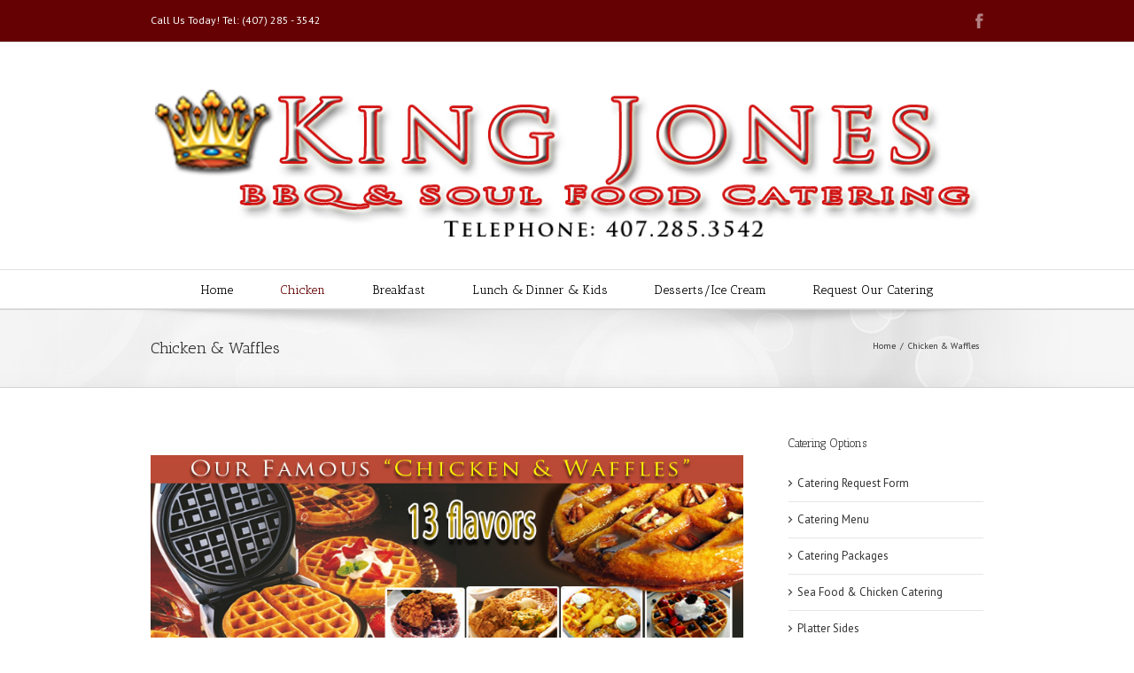

--- FILE ---
content_type: text/html; charset=UTF-8
request_url: https://kingjonesbbq.com/chicken-waffles/
body_size: 9847
content:
<!DOCTYPE html>
<html xmlns="http://www.w3.org/1999/xhtml" lang="en-US">
<head>
	<meta http-equiv="Content-Type" content="text/html; charset=utf-8"/>
	
	<title>King Jones BBQ &amp; Soulfood Catering   &#8211;  Chicken &#038; Waffles</title>

	<link rel="stylesheet" href="https://kingjonesbbq.com/wp-content/themes/Avada/style.css" />
	
	<!--[if lt IE 9]>
	<script type="text/javascript" src="https://kingjonesbbq.com/wp-content/themes/Avada/js/respond.min.js"></script>
	<link rel="stylesheet" href="https://kingjonesbbq.com/wp-content/themes/Avada/css/ie.css" />
	<![endif]-->

				<meta name="viewport" content="width=device-width, initial-scale=1, maximum-scale=1" />
		<link rel="stylesheet" href="https://kingjonesbbq.com/wp-content/themes/Avada/css/media.css" />
				<style type="text/css">
		@media only screen and (min-device-width: 768px) and (max-device-width: 1024px) and (orientation: portrait){
			#wrapper{
				width:1100px !important;
			}
		}
		@media only screen and (min-device-width: 768px) and (max-device-width: 1024px) and (orientation: landscape){
			#wrapper{
				width:1100px !important;
			}
		}
		</style>
				
		<link href='https://fonts.googleapis.com/css?family=PT+Sans:400,400italic,700,700italic&amp;subset=latin,greek-ext,cyrillic,latin-ext,greek,cyrillic-ext,vietnamese' rel='stylesheet' type='text/css' />
	
		<link href='https://fonts.googleapis.com/css?family=Antic+Slab:400,400italic,700,700italic&amp;subset=latin,greek-ext,cyrillic,latin-ext,greek,cyrillic-ext,vietnamese' rel='stylesheet' type='text/css' />
	
		<link href='https://fonts.googleapis.com/css?family=Antic+Slab:400,400italic,700,700italic&amp;subset=latin,greek-ext,cyrillic,latin-ext,greek,cyrillic-ext,vietnamese' rel='stylesheet' type='text/css' />
	
		<link href='https://fonts.googleapis.com/css?family=Antic+Slab:400,400italic,700,700italic&amp;subset=latin,greek-ext,cyrillic,latin-ext,greek,cyrillic-ext,vietnamese' rel='stylesheet' type='text/css' />
	
	
	
	
	
	
	<meta http-equiv="X-UA-Compatible" content="IE=9; IE=8; IE=7; IE=EDGE" />

	<script type="text/javascript" src="https://maps.google.com/maps/api/js?sensor=true"></script>

	<meta name='robots' content='max-image-preview:large' />
<link rel='dns-prefetch' href='//fonts.googleapis.com' />
<link rel='dns-prefetch' href='//s.w.org' />
<link rel="alternate" type="application/rss+xml" title="King Jones BBQ &amp; Soulfood Catering &raquo; Feed" href="https://kingjonesbbq.com/feed/" />
<link rel="alternate" type="application/rss+xml" title="King Jones BBQ &amp; Soulfood Catering &raquo; Comments Feed" href="https://kingjonesbbq.com/comments/feed/" />
<link rel="alternate" type="application/rss+xml" title="King Jones BBQ &amp; Soulfood Catering &raquo; Chicken &#038; Waffles Comments Feed" href="https://kingjonesbbq.com/chicken-waffles/feed/" />
<script type="text/javascript">
window._wpemojiSettings = {"baseUrl":"https:\/\/s.w.org\/images\/core\/emoji\/14.0.0\/72x72\/","ext":".png","svgUrl":"https:\/\/s.w.org\/images\/core\/emoji\/14.0.0\/svg\/","svgExt":".svg","source":{"concatemoji":"https:\/\/kingjonesbbq.com\/wp-includes\/js\/wp-emoji-release.min.js?ver=6.0.11"}};
/*! This file is auto-generated */
!function(e,a,t){var n,r,o,i=a.createElement("canvas"),p=i.getContext&&i.getContext("2d");function s(e,t){var a=String.fromCharCode,e=(p.clearRect(0,0,i.width,i.height),p.fillText(a.apply(this,e),0,0),i.toDataURL());return p.clearRect(0,0,i.width,i.height),p.fillText(a.apply(this,t),0,0),e===i.toDataURL()}function c(e){var t=a.createElement("script");t.src=e,t.defer=t.type="text/javascript",a.getElementsByTagName("head")[0].appendChild(t)}for(o=Array("flag","emoji"),t.supports={everything:!0,everythingExceptFlag:!0},r=0;r<o.length;r++)t.supports[o[r]]=function(e){if(!p||!p.fillText)return!1;switch(p.textBaseline="top",p.font="600 32px Arial",e){case"flag":return s([127987,65039,8205,9895,65039],[127987,65039,8203,9895,65039])?!1:!s([55356,56826,55356,56819],[55356,56826,8203,55356,56819])&&!s([55356,57332,56128,56423,56128,56418,56128,56421,56128,56430,56128,56423,56128,56447],[55356,57332,8203,56128,56423,8203,56128,56418,8203,56128,56421,8203,56128,56430,8203,56128,56423,8203,56128,56447]);case"emoji":return!s([129777,127995,8205,129778,127999],[129777,127995,8203,129778,127999])}return!1}(o[r]),t.supports.everything=t.supports.everything&&t.supports[o[r]],"flag"!==o[r]&&(t.supports.everythingExceptFlag=t.supports.everythingExceptFlag&&t.supports[o[r]]);t.supports.everythingExceptFlag=t.supports.everythingExceptFlag&&!t.supports.flag,t.DOMReady=!1,t.readyCallback=function(){t.DOMReady=!0},t.supports.everything||(n=function(){t.readyCallback()},a.addEventListener?(a.addEventListener("DOMContentLoaded",n,!1),e.addEventListener("load",n,!1)):(e.attachEvent("onload",n),a.attachEvent("onreadystatechange",function(){"complete"===a.readyState&&t.readyCallback()})),(e=t.source||{}).concatemoji?c(e.concatemoji):e.wpemoji&&e.twemoji&&(c(e.twemoji),c(e.wpemoji)))}(window,document,window._wpemojiSettings);
</script>
<style type="text/css">
img.wp-smiley,
img.emoji {
	display: inline !important;
	border: none !important;
	box-shadow: none !important;
	height: 1em !important;
	width: 1em !important;
	margin: 0 0.07em !important;
	vertical-align: -0.1em !important;
	background: none !important;
	padding: 0 !important;
}
</style>
	<link rel='stylesheet' id='NOAA_Weather_Widget_Stylesheet-css'  href='https://kingjonesbbq.com/wp-content/plugins/noaa-weather//noaa-weather.css?ver=6.0.11' type='text/css' media='all' />
<link rel='stylesheet' id='caropro-fontawesome-css-css'  href='https://kingjonesbbq.com/wp-content/plugins/carousel/assets/css/font-awesome.min.css?ver=6.0.11' type='text/css' media='all' />
<link rel='stylesheet' id='caropro-owl-min-css-css'  href='https://kingjonesbbq.com/wp-content/plugins/carousel/assets/css/owl.carousel.min.css?ver=6.0.11' type='text/css' media='all' />
<link rel='stylesheet' id='caropro-owl-theme-css-css'  href='https://kingjonesbbq.com/wp-content/plugins/carousel/assets/css/owl.theme.default.css?ver=6.0.11' type='text/css' media='all' />
<link rel='stylesheet' id='caropro-animate-css-css'  href='https://kingjonesbbq.com/wp-content/plugins/carousel/assets/css/animate.css?ver=6.0.11' type='text/css' media='all' />
<link rel='stylesheet' id='caropro-style-css-css'  href='https://kingjonesbbq.com/wp-content/plugins/carousel/assets/css/style.css?ver=6.0.11' type='text/css' media='all' />
<link rel='stylesheet' id='wp-block-library-css'  href='https://kingjonesbbq.com/wp-includes/css/dist/block-library/style.min.css?ver=6.0.11' type='text/css' media='all' />
<style id='global-styles-inline-css' type='text/css'>
body{--wp--preset--color--black: #000000;--wp--preset--color--cyan-bluish-gray: #abb8c3;--wp--preset--color--white: #ffffff;--wp--preset--color--pale-pink: #f78da7;--wp--preset--color--vivid-red: #cf2e2e;--wp--preset--color--luminous-vivid-orange: #ff6900;--wp--preset--color--luminous-vivid-amber: #fcb900;--wp--preset--color--light-green-cyan: #7bdcb5;--wp--preset--color--vivid-green-cyan: #00d084;--wp--preset--color--pale-cyan-blue: #8ed1fc;--wp--preset--color--vivid-cyan-blue: #0693e3;--wp--preset--color--vivid-purple: #9b51e0;--wp--preset--gradient--vivid-cyan-blue-to-vivid-purple: linear-gradient(135deg,rgba(6,147,227,1) 0%,rgb(155,81,224) 100%);--wp--preset--gradient--light-green-cyan-to-vivid-green-cyan: linear-gradient(135deg,rgb(122,220,180) 0%,rgb(0,208,130) 100%);--wp--preset--gradient--luminous-vivid-amber-to-luminous-vivid-orange: linear-gradient(135deg,rgba(252,185,0,1) 0%,rgba(255,105,0,1) 100%);--wp--preset--gradient--luminous-vivid-orange-to-vivid-red: linear-gradient(135deg,rgba(255,105,0,1) 0%,rgb(207,46,46) 100%);--wp--preset--gradient--very-light-gray-to-cyan-bluish-gray: linear-gradient(135deg,rgb(238,238,238) 0%,rgb(169,184,195) 100%);--wp--preset--gradient--cool-to-warm-spectrum: linear-gradient(135deg,rgb(74,234,220) 0%,rgb(151,120,209) 20%,rgb(207,42,186) 40%,rgb(238,44,130) 60%,rgb(251,105,98) 80%,rgb(254,248,76) 100%);--wp--preset--gradient--blush-light-purple: linear-gradient(135deg,rgb(255,206,236) 0%,rgb(152,150,240) 100%);--wp--preset--gradient--blush-bordeaux: linear-gradient(135deg,rgb(254,205,165) 0%,rgb(254,45,45) 50%,rgb(107,0,62) 100%);--wp--preset--gradient--luminous-dusk: linear-gradient(135deg,rgb(255,203,112) 0%,rgb(199,81,192) 50%,rgb(65,88,208) 100%);--wp--preset--gradient--pale-ocean: linear-gradient(135deg,rgb(255,245,203) 0%,rgb(182,227,212) 50%,rgb(51,167,181) 100%);--wp--preset--gradient--electric-grass: linear-gradient(135deg,rgb(202,248,128) 0%,rgb(113,206,126) 100%);--wp--preset--gradient--midnight: linear-gradient(135deg,rgb(2,3,129) 0%,rgb(40,116,252) 100%);--wp--preset--duotone--dark-grayscale: url('#wp-duotone-dark-grayscale');--wp--preset--duotone--grayscale: url('#wp-duotone-grayscale');--wp--preset--duotone--purple-yellow: url('#wp-duotone-purple-yellow');--wp--preset--duotone--blue-red: url('#wp-duotone-blue-red');--wp--preset--duotone--midnight: url('#wp-duotone-midnight');--wp--preset--duotone--magenta-yellow: url('#wp-duotone-magenta-yellow');--wp--preset--duotone--purple-green: url('#wp-duotone-purple-green');--wp--preset--duotone--blue-orange: url('#wp-duotone-blue-orange');--wp--preset--font-size--small: 13px;--wp--preset--font-size--medium: 20px;--wp--preset--font-size--large: 36px;--wp--preset--font-size--x-large: 42px;}.has-black-color{color: var(--wp--preset--color--black) !important;}.has-cyan-bluish-gray-color{color: var(--wp--preset--color--cyan-bluish-gray) !important;}.has-white-color{color: var(--wp--preset--color--white) !important;}.has-pale-pink-color{color: var(--wp--preset--color--pale-pink) !important;}.has-vivid-red-color{color: var(--wp--preset--color--vivid-red) !important;}.has-luminous-vivid-orange-color{color: var(--wp--preset--color--luminous-vivid-orange) !important;}.has-luminous-vivid-amber-color{color: var(--wp--preset--color--luminous-vivid-amber) !important;}.has-light-green-cyan-color{color: var(--wp--preset--color--light-green-cyan) !important;}.has-vivid-green-cyan-color{color: var(--wp--preset--color--vivid-green-cyan) !important;}.has-pale-cyan-blue-color{color: var(--wp--preset--color--pale-cyan-blue) !important;}.has-vivid-cyan-blue-color{color: var(--wp--preset--color--vivid-cyan-blue) !important;}.has-vivid-purple-color{color: var(--wp--preset--color--vivid-purple) !important;}.has-black-background-color{background-color: var(--wp--preset--color--black) !important;}.has-cyan-bluish-gray-background-color{background-color: var(--wp--preset--color--cyan-bluish-gray) !important;}.has-white-background-color{background-color: var(--wp--preset--color--white) !important;}.has-pale-pink-background-color{background-color: var(--wp--preset--color--pale-pink) !important;}.has-vivid-red-background-color{background-color: var(--wp--preset--color--vivid-red) !important;}.has-luminous-vivid-orange-background-color{background-color: var(--wp--preset--color--luminous-vivid-orange) !important;}.has-luminous-vivid-amber-background-color{background-color: var(--wp--preset--color--luminous-vivid-amber) !important;}.has-light-green-cyan-background-color{background-color: var(--wp--preset--color--light-green-cyan) !important;}.has-vivid-green-cyan-background-color{background-color: var(--wp--preset--color--vivid-green-cyan) !important;}.has-pale-cyan-blue-background-color{background-color: var(--wp--preset--color--pale-cyan-blue) !important;}.has-vivid-cyan-blue-background-color{background-color: var(--wp--preset--color--vivid-cyan-blue) !important;}.has-vivid-purple-background-color{background-color: var(--wp--preset--color--vivid-purple) !important;}.has-black-border-color{border-color: var(--wp--preset--color--black) !important;}.has-cyan-bluish-gray-border-color{border-color: var(--wp--preset--color--cyan-bluish-gray) !important;}.has-white-border-color{border-color: var(--wp--preset--color--white) !important;}.has-pale-pink-border-color{border-color: var(--wp--preset--color--pale-pink) !important;}.has-vivid-red-border-color{border-color: var(--wp--preset--color--vivid-red) !important;}.has-luminous-vivid-orange-border-color{border-color: var(--wp--preset--color--luminous-vivid-orange) !important;}.has-luminous-vivid-amber-border-color{border-color: var(--wp--preset--color--luminous-vivid-amber) !important;}.has-light-green-cyan-border-color{border-color: var(--wp--preset--color--light-green-cyan) !important;}.has-vivid-green-cyan-border-color{border-color: var(--wp--preset--color--vivid-green-cyan) !important;}.has-pale-cyan-blue-border-color{border-color: var(--wp--preset--color--pale-cyan-blue) !important;}.has-vivid-cyan-blue-border-color{border-color: var(--wp--preset--color--vivid-cyan-blue) !important;}.has-vivid-purple-border-color{border-color: var(--wp--preset--color--vivid-purple) !important;}.has-vivid-cyan-blue-to-vivid-purple-gradient-background{background: var(--wp--preset--gradient--vivid-cyan-blue-to-vivid-purple) !important;}.has-light-green-cyan-to-vivid-green-cyan-gradient-background{background: var(--wp--preset--gradient--light-green-cyan-to-vivid-green-cyan) !important;}.has-luminous-vivid-amber-to-luminous-vivid-orange-gradient-background{background: var(--wp--preset--gradient--luminous-vivid-amber-to-luminous-vivid-orange) !important;}.has-luminous-vivid-orange-to-vivid-red-gradient-background{background: var(--wp--preset--gradient--luminous-vivid-orange-to-vivid-red) !important;}.has-very-light-gray-to-cyan-bluish-gray-gradient-background{background: var(--wp--preset--gradient--very-light-gray-to-cyan-bluish-gray) !important;}.has-cool-to-warm-spectrum-gradient-background{background: var(--wp--preset--gradient--cool-to-warm-spectrum) !important;}.has-blush-light-purple-gradient-background{background: var(--wp--preset--gradient--blush-light-purple) !important;}.has-blush-bordeaux-gradient-background{background: var(--wp--preset--gradient--blush-bordeaux) !important;}.has-luminous-dusk-gradient-background{background: var(--wp--preset--gradient--luminous-dusk) !important;}.has-pale-ocean-gradient-background{background: var(--wp--preset--gradient--pale-ocean) !important;}.has-electric-grass-gradient-background{background: var(--wp--preset--gradient--electric-grass) !important;}.has-midnight-gradient-background{background: var(--wp--preset--gradient--midnight) !important;}.has-small-font-size{font-size: var(--wp--preset--font-size--small) !important;}.has-medium-font-size{font-size: var(--wp--preset--font-size--medium) !important;}.has-large-font-size{font-size: var(--wp--preset--font-size--large) !important;}.has-x-large-font-size{font-size: var(--wp--preset--font-size--x-large) !important;}
</style>
<link rel='stylesheet' id='example-google-fonts1-css'  href='https://fonts.googleapis.com/css?family=Open+Sans%3A300italic%2C400italic%2C700italic%2C400%2C700%2C300&#038;ver=6.0.11' type='text/css' media='all' />
<link rel='stylesheet' id='example-google-fonts2-css'  href='https://fonts.googleapis.com/css?family=Tangerine&#038;ver=6.0.11' type='text/css' media='all' />
<link rel='stylesheet' id='contact-form-7-css'  href='https://kingjonesbbq.com/wp-content/plugins/contact-form-7/includes/css/styles.css?ver=5.5.6.1' type='text/css' media='all' />
<style id='contact-form-7-inline-css' type='text/css'>
.wpcf7 .wpcf7-recaptcha iframe {margin-bottom: 0;}.wpcf7 .wpcf7-recaptcha[data-align="center"] > div {margin: 0 auto;}.wpcf7 .wpcf7-recaptcha[data-align="right"] > div {margin: 0 0 0 auto;}
</style>
<link rel='stylesheet' id='layerslider_css-css'  href='https://kingjonesbbq.com/wp-content/themes/Avada/framework/plugins/LayerSlider/css/layerslider.css?ver=3.6.2' type='text/css' media='all' />
<link rel='stylesheet' id='rs-settings-css'  href='https://kingjonesbbq.com/wp-content/themes/Avada/framework/plugins/revslider/rs-plugin/css/settings.css?ver=6.0.11' type='text/css' media='all' />
<link rel='stylesheet' id='rs-captions-css'  href='https://kingjonesbbq.com/wp-content/themes/Avada/framework/plugins/revslider/rs-plugin/css/captions.css?ver=6.0.11' type='text/css' media='all' />
<link rel='stylesheet' id='wooslider-flexslider-css'  href='https://kingjonesbbq.com/wp-content/themes/Avada/framework/plugins/tf-flexslider/assets/css/flexslider.css?ver=1.0.1' type='text/css' media='all' />
<link rel='stylesheet' id='wooslider-common-css'  href='https://kingjonesbbq.com/wp-content/themes/Avada/framework/plugins/tf-flexslider/assets/css/style.css?ver=1.0.1' type='text/css' media='all' />
<link rel='stylesheet' id='jvcf7_client_css-css'  href='https://kingjonesbbq.com/wp-content/plugins/jquery-validation-for-contact-form-7/includes/assets/css/jvcf7_client.css?ver=5.2' type='text/css' media='all' />
<link rel='stylesheet' id='wprmm-style-css'  href='https://kingjonesbbq.com/wp-content/plugins/easy-restaurant-menu-manager/css/style.css?ver=6.0.11' type='text/css' media='all' />
<link rel='stylesheet' id='wprmm-tooltip-style-css'  href='https://kingjonesbbq.com/wp-content/plugins/easy-restaurant-menu-manager/css/wprmm-tooltip.css?ver=6.0.11' type='text/css' media='all' />
<link rel='stylesheet' id='wprmm-custom-db-style-css'  href='https://kingjonesbbq.com/?wprmm-routing=custom-css&#038;ver=6.0.11' type='text/css' media='all' />
<script type='text/javascript' src='https://kingjonesbbq.com/wp-includes/js/jquery/jquery.min.js?ver=3.6.0' id='jquery-core-js'></script>
<script type='text/javascript' src='https://kingjonesbbq.com/wp-includes/js/jquery/jquery-migrate.min.js?ver=3.3.2' id='jquery-migrate-js'></script>
<script type='text/javascript' src='https://kingjonesbbq.com/wp-content/plugins/carousel/assets/js/owl.carousel.js?ver=6.0.11' id='caropro_slider_js-js'></script>
<script type='text/javascript' src='https://kingjonesbbq.com/wp-content/plugins/carousel/assets/js/jquery.mousewheel.min.js?ver=6.0.11' id='caropro_mousewheel_js-js'></script>
<script type='text/javascript' src='https://kingjonesbbq.com/wp-content/plugins/carousel/assets/js/jscolor.js?ver=6.0.11' id='caropro_colorpicker_js-js'></script>
<script type='text/javascript' src='https://kingjonesbbq.com/wp-content/themes/Avada/js/jquery.flexslider-min.js?ver=6.0.11' id='jquery.flexslider-js'></script>
<script type='text/javascript' src='https://kingjonesbbq.com/wp-content/themes/Avada/js/jquery.fitvids.js?ver=6.0.11' id='jquery.fitvids-js'></script>
<script type='text/javascript' src='https://kingjonesbbq.com/wp-content/themes/Avada/js/jquery.easing.js?ver=6.0.11' id='jquery.easing-js'></script>
<script type='text/javascript' src='https://kingjonesbbq.com/wp-content/themes/Avada/js/main.js?ver=6.0.11' id='avada-js'></script>
<script type='text/javascript' src='https://kingjonesbbq.com/wp-content/themes/Avada/framework/plugins/LayerSlider/js/layerslider.kreaturamedia.jquery.js?ver=3.6.2' id='layerslider_js-js'></script>
<script type='text/javascript' src='https://kingjonesbbq.com/wp-content/themes/Avada/framework/plugins/LayerSlider/js/jquery-easing-1.3.js?ver=1.3.0' id='jquery_easing-js'></script>
<script type='text/javascript' src='https://kingjonesbbq.com/wp-content/themes/Avada/framework/plugins/revslider/rs-plugin/js/jquery.themepunch.plugins.min.js?ver=6.0.11' id='themepunch.plugins-js'></script>
<script type='text/javascript' src='https://kingjonesbbq.com/wp-content/themes/Avada/framework/plugins/revslider/rs-plugin/js/jquery.themepunch.revolution.min.js?ver=6.0.11' id='revslider-jquery.themepunch.revolution.min-js'></script>
<script type='text/javascript' id='WDTwitterFeed-loader-js-extra'>
/* <![CDATA[ */
var wdtf_loader_options = {"src":"https:\/\/kingjonesbbq.com\/wp-admin\/admin-ajax.php?action=twitterCallback","minWidth":"220","minHeight":"250"};
/* ]]> */
</script>
<script type='text/javascript' src='https://kingjonesbbq.com/wp-content/plugins/wd-twitter-feed/loader.js?ver=6.0.11' id='WDTwitterFeed-loader-js'></script>
<script type='text/javascript' src='https://kingjonesbbq.com/wp-content/plugins/flash-album-gallery/admin/js/swfobject.js?ver=2.2' id='swfobject-js'></script>
<script type='text/javascript' src='https://kingjonesbbq.com/wp-content/plugins/flash-album-gallery/admin/js/swfaddress.js?ver=2.4' id='swfaddress-js'></script>
<link rel="https://api.w.org/" href="https://kingjonesbbq.com/wp-json/" /><link rel="alternate" type="application/json" href="https://kingjonesbbq.com/wp-json/wp/v2/pages/278" /><link rel="EditURI" type="application/rsd+xml" title="RSD" href="https://kingjonesbbq.com/xmlrpc.php?rsd" />
<link rel="wlwmanifest" type="application/wlwmanifest+xml" href="https://kingjonesbbq.com/wp-includes/wlwmanifest.xml" /> 
<meta name="generator" content="WordPress 6.0.11" />
<link rel="canonical" href="https://kingjonesbbq.com/chicken-waffles/" />
<link rel='shortlink' href='https://kingjonesbbq.com/?p=278' />
<link rel="alternate" type="application/json+oembed" href="https://kingjonesbbq.com/wp-json/oembed/1.0/embed?url=https%3A%2F%2Fkingjonesbbq.com%2Fchicken-waffles%2F" />
<link rel="alternate" type="text/xml+oembed" href="https://kingjonesbbq.com/wp-json/oembed/1.0/embed?url=https%3A%2F%2Fkingjonesbbq.com%2Fchicken-waffles%2F&#038;format=xml" />

<!-- <meta name='Grand Flagallery' content='4.34' /> -->

	<!--[if IE 8]>
	<script type="text/javascript">
	jQuery(document).ready(function() {
	var imgs, i, w;
	var imgs = document.getElementsByTagName( 'img' );
	for( i = 0; i < imgs.length; i++ ) {
	    w = imgs[i].getAttribute( 'width' );
	    if ( 615 < w ) {
	        imgs[i].removeAttribute( 'width' );
	        imgs[i].removeAttribute( 'height' );
	    }
	}
	});
	</script>
	<![endif]-->
	<script type="text/javascript">
	jQuery(window).load(function() {
		jQuery('.tfs-slider').flexslider({
			animation: "fade",
			slideshow: true,
			slideshowSpeed: 7000,
			animationSpeed: 600,
			smoothHeight: true
		});
		
		jQuery('.flexslider').flexslider({
			slideshow: true,
		});

		jQuery('.full-video, .video-shortcode, .wooslider .slide-content').fitVids();

		if(jQuery('.fullwidthbanner-container').length >=1 && jQuery('.tp-bannershadow').length == 0) {
			jQuery('<div class="shadow-left">').appendTo('.rev_slider_wrapper');
			jQuery('<div class="shadow-right">').appendTo('.rev_slider_wrapper');

			jQuery('.fullwidthbanner-container').addClass('avada-skin-rev');
		}

		jQuery('.tparrows').each(function() {
			if(jQuery(this).css('visibility') == 'hidden') {
				jQuery(this).remove();
			}
		});
	});
	jQuery(document).ready(function($) {
		function onAfter(curr, next, opts, fwd) {
		  var $ht = $(this).height();

		  //set the container's height to that of the current slide
		  $(this).parent().animate({height: $ht});
		}

	    $('.reviews').cycle({
			fx: 'fade',
			after: onAfter,
						timeout: 4000					});

				/*$('.image').live('mouseenter', function(e) {
			if(!$(this).hasClass('slided')) {
				$(this).find('.image-extras').show().stop(true, true).animate({opacity: '1', left: '0'}, 400);
				$(this).addClass('slided');
			} else {
				$(this).find('.image-extras').stop(true, true).fadeIn('normal');
			}
		});
		$('.image-extras').mouseleave(function(e) {
			$(this).fadeOut('normal');
		});*/
		
		var ppArgs = {
						animation_speed: 'fast',
						overlay_gallery: true,
			autoplay_slideshow: false,
						slideshow: 5000,
									opacity: 0.8,
						show_title: true,
					};

		$("a[rel^='prettyPhoto']").prettyPhoto(ppArgs);

		
		var mediaQuery = 'desk';

		if (Modernizr.mq('only screen and (max-width: 600px)') || Modernizr.mq('only screen and (max-height: 520px)')) {

			mediaQuery = 'mobile';
			$("a[rel^='prettyPhoto']").unbind('click');
					} 

		// Disables prettyPhoto if screen small
		$(window).resize(function() {
			if ((Modernizr.mq('only screen and (max-width: 600px)') || Modernizr.mq('only screen and (max-height: 520px)')) && mediaQuery == 'desk') {
				$("a[rel^='prettyPhoto']").unbind('click.prettyphoto');
								mediaQuery = 'mobile';
			} else if (!Modernizr.mq('only screen and (max-width: 600px)') && !Modernizr.mq('only screen and (max-height: 520px)') && mediaQuery == 'mobile') {
				$("a[rel^='prettyPhoto']").prettyPhoto(ppArgs);
								mediaQuery = 'desk';
			}
		});
				$('.side-nav li').hoverIntent({
		over: function() {
			if($(this).find('> .children').length >= 1) {
				$(this).find('> .children').stop(true, true).slideDown('slow');
			}
		},
		out: function() {
			if(!$(this).find('.current_page_item').length) {
				$(this).find('.children').stop(true, true).slideUp('slow');
			}
		},
		timeout: 500
		});
		
        $('#ei-slider').eislideshow({
        	        	animation: 'sides',
        	        	autoplay: true,
        	        	slideshow_interval: 3000,
        	        	        	speed: 800,
        	        	        	thumbMaxWidth: 150        	        });

        var retina = window.devicePixelRatio > 1 ? true : false;

        	});
	</script>

	<style type="text/css">
		a:hover,
	#nav ul .current_page_item a, #nav ul .current-menu-item a, #nav ul > .current-menu-parent a,
	.footer-area ul li a:hover,
	.side-nav li.current_page_item a,
	.portfolio-tabs li.active a, .faq-tabs li.active a,
	.project-content .project-info .project-info-box a:hover,
	.about-author .title a,
	span.dropcap,.footer-area a:hover,.copyright a:hover,
	#sidebar .widget_categories li a:hover,
	#main .post h2 a:hover,
	#sidebar .widget li a:hover,
	#nav ul a:hover{
		color:#650103 !important;
	}
	#nav ul .current_page_item a, #nav ul .current-menu-item a, #nav ul > .current-menu-parent a,
	#nav ul ul,#nav li.current-menu-ancestor a,
	.reading-box,
	.portfolio-tabs li.active a, .faq-tabs li.active a,
	.tab-holder .tabs li.active a,
	.post-content blockquote,
	.progress-bar-content,
	.pagination .current,
	.pagination a.inactive:hover,
	#nav ul a:hover{
		border-color:#650103 !important;
	}
	.side-nav li.current_page_item a{
		border-right-color:#650103 !important;	
	}
	.header-v2 .header-social, .header-v3 .header-social, .header-v4 .header-social,.header-v5 .header-social{
		border-top-color:#650103 !important;	
	}
	h5.toggle.active span.arrow,
	.post-content ul.arrow li:before,
	.progress-bar-content,
	.pagination .current,
	.header-v3 .header-social,.header-v4 .header-social,.header-v5 .header-social{
		background-color:#650103 !important;
	}
	
		.sep-boxed-pricing ul li.title-row{
		background-color:#650103 !important;
		border-color:#650103 !important;
	}
	.pricing-row .exact_price, .pricing-row sup{
		color:#650103 !important;
	}
			.image .image-extras{
		background-image: linear-gradient(top, #650103 0%, #650103 100%);
		background-image: -o-linear-gradient(top, #650103 0%, #650103 100%);
		background-image: -moz-linear-gradient(top, #650103 0%, #650103 100%);
		background-image: -webkit-linear-gradient(top, #650103 0%, #650103 100%);
		background-image: -ms-linear-gradient(top, #650103 0%, #650103 100%);

		background-image: -webkit-gradient(
			linear,
			left top,
			left bottom,
			color-stop(0, #650103),
			color-stop(1, #650103)
		);

		filter: progid:DXImageTransform.Microsoft.gradient(startColorstr='#650103', endColorstr='#650103');
	}
	.no-cssgradients .image .image-extras{
		background:#650103;
	}
			#main .reading-box .button,
	#main .continue.button,
	#main .portfolio-one .button,
	#main .comment-submit,
	.button.default{
		color: #000000 !important;
		background-image: linear-gradient(top, #650103 0%, #650103 100%);
		background-image: -o-linear-gradient(top, #650103 0%, #650103 100%);
		background-image: -moz-linear-gradient(top, #650103 0%, #650103 100%);
		background-image: -webkit-linear-gradient(top, #650103 0%, #650103 100%);
		background-image: -ms-linear-gradient(top, #650103 0%, #650103 100%);

		background-image: -webkit-gradient(
			linear,
			left top,
			left bottom,
			color-stop(0, #650103),
			color-stop(1, #650103)
		);
		border:1px solid #650103;

		filter: progid:DXImageTransform.Microsoft.gradient(startColorstr='#650103', endColorstr='#650103');
	}
	.no-cssgradients #main .reading-box .button,
	.no-cssgradients #main .continue.button,
	.no-cssgradients #main .portfolio-one .button,
	.no-cssgradients #main .comment-submit,
	.no-cssgradients .button.default{
		background:#650103;
	}
	#main .reading-box .button:hover,
	#main .continue.button:hover,
	#main .portfolio-one .button:hover,
	#main .comment-submit:hover,
	.button.default:hover{
		color: #000000 !important;
		background-image: linear-gradient(top, #650103 0%, #650103 100%);
		background-image: -o-linear-gradient(top, #650103 0%, #650103 100%);
		background-image: -moz-linear-gradient(top, #650103 0%, #650103 100%);
		background-image: -webkit-linear-gradient(top, #650103 0%, #650103 100%);
		background-image: -ms-linear-gradient(top, #650103 0%, #650103 100%);

		background-image: -webkit-gradient(
			linear,
			left top,
			left bottom,
			color-stop(0, #650103),
			color-stop(1, #650103)
		);
		border:1px solid #650103;

		filter: progid:DXImageTransform.Microsoft.gradient(startColorstr='#650103', endColorstr='#650103');
	}
	.no-cssgradients #main .reading-box .button:hover,
	.no-cssgradients #main .continue.button:hover,
	.no-cssgradients #main .portfolio-one .button:hover,
	.no-cssgradients #main .comment-submit:hover,
	.no-cssgradients .button.default{
		background:#650103;
	}
	
	
		.page-title-container{
		background-image:url(https://pklministries.org/chefeddieseast/wp-content/themes/Avada/images/page_title_bg.png) !important;
	}
	
		.page-title-container{
		background-color:#F6F6F6;
	}
	
	
	
	body,#nav ul li ul li a,
	.more,
	.avada-container h3,
	.meta .date,
	.review blockquote q,
	.review blockquote div strong,
	.image .image-extras .image-extras-content h4,
	.project-content .project-info h4,
	.post-content blockquote,
	.button.large,
	.button.small,
	.ei-title h3{
		font-family:"PT Sans", Arial, Helvetica, sans-serif !important;
	}
	.avada-container h3,
	.review blockquote div strong,
	.footer-area  h3,
	.button.large,
	.button.small{
		font-weight:bold;
	}
	.meta .date,
	.review blockquote q,
	.post-content blockquote{
		font-style:italic;
	}

	
	#nav,
	.side-nav li a{
		font-family:"Antic Slab", Arial, Helvetica, sans-serif !important;
	}
	
	
	#main .reading-box h2,
	#main h2,
	.page-title h1,
	.image .image-extras .image-extras-content h3,
	#main .post h2,
	#sidebar .widget h3,
	.tab-holder .tabs li a,
	.share-box h4,
	.project-content h3,
	h5.toggle a,
	.full-boxed-pricing ul li.title-row,
	.full-boxed-pricing ul li.pricing-row,
	.sep-boxed-pricing ul li.title-row,
	.sep-boxed-pricing ul li.pricing-row,
	.person-author-wrapper,
	.post-content h1, .post-content h2, .post-content h3, .post-content h4, .post-content h5, .post-content h6,
	.ei-title h2, #header .tagline{
		font-family:"Antic Slab", Arial, Helvetica, sans-serif !important;
	}
	
	
	.footer-area  h3{
		font-family:"Antic Slab", Arial, Helvetica, sans-serif !important;
	}

		body{
		font-size:13px;
				line-height:20px;
	}
	.project-content .project-info h4{
		font-size:13px !important;
				line-height:20px !important;
	}
	
		#nav{font-size:14px !important;}
	
		.header-social *{font-size:12px !important;}
	
		.page-title ul li,page-title ul li a{font-size:10px !important;}
	
		.side-nav li a{font-size:14px !important;}
	
		#sidebar .widget h3{font-size:13px !important;}
	
		.footer-area h3{font-size:13px !important;}
	
		.copyright{font-size:12px !important;}
	
		#header .avada-row, #main .avada-row, .footer-area .avada-row, #footer .avada-row{ max-width:940px; }
	
		.post-content h1{
		font-size:32px !important;
				line-height:48px !important;
	}
	
		.post-content h2,.title h2,#main .post-content .title h2,.page-title h1,#main .post h2 a{
		font-size:18px !important;
				line-height:27px !important;
	}
	
		.post-content h3,.project-content h3,#header .tagline{
		font-size:16px !important;
				line-height:24px !important;
	}
	
		.post-content h4{
		font-size:13px !important;
				line-height:20px !important;
	}
	h5.toggle a,.tab-holder .tabs li a,.share-box h4,.person-author-wrapper{
		font-size:13px !important;
	}
	
		.post-content h5{
		font-size:12px !important;
				line-height:18px !important;
	}
	
		.post-content h6{
		font-size:11px !important;
				line-height:17px !important;
	}
	
		.ei-title h2{
		font-size:42px !important;
				line-height:63px !important;
	}
	
		.ei-title h3{
		font-size:20px !important;
				line-height:30px !important;
	}
	
		body,.post .post-content,.post-content blockquote,.tab-holder .news-list li .post-holder .meta,#sidebar #jtwt,.meta,.review blockquote div,.search input,.project-content .project-info h4{color:#747474 !important;}
	
		.post-content h1, .post-content h2, .post-content h3,
	.post-content h4, .post-content h5, .post-content h6,
	#sidebar .widget h3,h5.toggle a, .tab-holder .tabs li a,
	.page-title h1,.full-boxed-pricing ul li.title-row,
	.image .image-extras .image-extras-content h3,.project-content .project-info h4,.project-content h3,.share-box h4,.title h2,.person-author-wrapper,#sidebar .tab-holder .tabs li a,#header .tagline{
		color:#333333 !important;
	}
	
		body a,.project-content .project-info .project-info-box a,#sidebar .widget li a, #sidebar .widget .recentcomments, #sidebar .widget_categories li, #main .post h2 a{color:#333333 !important;}
	
		.page-title ul li,.page-title ul li a{color:#333333 !important;}
	
		.footer-area h3{color:#DDDDDD !important;}
	
		.footer-area,.footer-area #jtwt,.copyright{color:#8C8989 !important;}
	
		.footer-area a,.copyright a{color:#BFBFBF !important;}
	
		#nav ul a,.side-nav li a{color:#000000 !important;}
	
		#nav ul ul{background-color:#000000;}
	
		#wrapper #nav ul li ul li a,.side-nav li li a,.side-nav li.current_page_item li a{color:#ffffff !important;}
	
		.ei-title h2{color:#333333 !important;}
	
		.ei-title h3{color:#747474 !important;}
	
		#wrapper .header-social *{color:#ffffff !important;}
	#wrapper .header-social .menu li{border-color:#ffffff !important;}
	
	
	
		.main-flex .flex-control-nav{display:none !important;}
		
	
		
		#nav > li > a,#nav li.current-menu-ancestor a{height:40px;line-height:40px;}
	#nav > li > a,#nav li.current-menu-ancestor a{height:40px;line-height:40px;}

	#nav ul ul{top:43px;}

		
	@media only screen and (-webkit-min-device-pixel-ratio: 2), only screen and (min-device-pixel-ratio: 2) {
		.page-title-container {
			background-image: url() !important;
			-webkit-background-size:1400px 87px;
			   -moz-background-size:1400px 87px;
			     -o-background-size:1400px 87px;
			        background-size:1400px 87px;
		}
	}

		.ei-slider{width:100% !important;}
	
		.ei-slider{height:400px !important;}
	
	.contactdrop { width:250px; }
.contactcap { width:66px; }
.post-content p {
    margin: 0 0 10px;
}
span.wpcf7-list-item { display: block; }	</style>

	<style type="text/css" id="ss">
	</style>

	<link rel="stylesheet" id="style_selector_ss" href="#" />
	
	
	</head>
<body class="page-template-default page page-id-278">
	<div id="wrapper">
	<div class="header-v5">
	<div class="header-social">
		<div class="avada-row">
			<div class="alignright">
								<ul class="social-networks social-networks-light">
										<li class="facebook"><a href="https://www.facebook.com/chefeddieseast">Facebook</a>
						<div class="popup">
							<div class="holder">
								<p>Facebook</p>
							</div>
						</div>
					</li>
																																																																																																								</ul>
							</div>
						<div class="alignleft">
				Call Us Today! Tel: (407) 285 - 3542<a href="mailto:"></a>
			</div>
					</div>
	</div>
	<header id="header">
		<div class="avada-row" style="margin-top:0px;margin-bottom:0px;">
			<div class="logo" style="margin-left:0px;"><a href="https://kingjonesbbq.com"><img src="https://kingjonesbbq.com/wp-content/uploads/2013/07/King-Jones-Logo-Area2.png" alt="King Jones BBQ &amp; Soulfood Catering" /></a></div>
		</div>
	</header>
	<div id="small-nav">
		<div class="avada-row">
			<nav id="nav" class="nav-holder">
				<ul id="nav" class="menu"><li id="menu-item-77" class="menu-item menu-item-type-post_type menu-item-object-page menu-item-home menu-item-77"><a href="https://kingjonesbbq.com/">Home</a></li>
<li id="menu-item-354" class="menu-item menu-item-type-post_type menu-item-object-page current-menu-ancestor current-menu-parent current_page_parent current_page_ancestor menu-item-has-children menu-item-354"><a href="https://kingjonesbbq.com/chicken/">Chicken</a>
<ul class="sub-menu">
	<li id="menu-item-379" class="menu-item menu-item-type-post_type menu-item-object-page menu-item-379"><a href="https://kingjonesbbq.com/chicken/fried-chicken-menu/">Fried Chicken Menu</a></li>
	<li id="menu-item-279" class="menu-item menu-item-type-post_type menu-item-object-page current-menu-item page_item page-item-278 current_page_item menu-item-279"><a href="https://kingjonesbbq.com/chicken-waffles/" aria-current="page">Chicken &#038; Waffles</a></li>
	<li id="menu-item-355" class="menu-item menu-item-type-post_type menu-item-object-page menu-item-355"><a href="https://kingjonesbbq.com/chicken/chicken-wing-platters/">Chicken Wing Platters</a></li>
</ul>
</li>
<li id="menu-item-262" class="menu-item menu-item-type-post_type menu-item-object-page menu-item-262"><a href="https://kingjonesbbq.com/breakfast/">Breakfast</a></li>
<li id="menu-item-260" class="menu-item menu-item-type-post_type menu-item-object-page menu-item-has-children menu-item-260"><a href="https://kingjonesbbq.com/dinner/">Lunch &#038; Dinner &#038; Kids</a>
<ul class="sub-menu">
	<li id="menu-item-403" class="menu-item menu-item-type-post_type menu-item-object-page menu-item-403"><a href="https://kingjonesbbq.com/dinner/sides/">Sides</a></li>
	<li id="menu-item-359" class="menu-item menu-item-type-post_type menu-item-object-page menu-item-359"><a href="https://kingjonesbbq.com/dinner/salads-burgers-sandwiches/">Salads-Burgers-Sandwiches &#038; Kids Menu</a></li>
	<li id="menu-item-368" class="menu-item menu-item-type-post_type menu-item-object-page menu-item-368"><a href="https://kingjonesbbq.com/dinner/bbq-barbeque-meals/">BBQ (Barbeque) Meals</a></li>
	<li id="menu-item-372" class="menu-item menu-item-type-post_type menu-item-object-page menu-item-372"><a href="https://kingjonesbbq.com/dinner/seafood/">Seafood</a></li>
	<li id="menu-item-404" class="menu-item menu-item-type-post_type menu-item-object-page menu-item-404"><a href="https://kingjonesbbq.com/dinner/soul-food/">Soul Food</a></li>
</ul>
</li>
<li id="menu-item-277" class="menu-item menu-item-type-post_type menu-item-object-page menu-item-277"><a href="https://kingjonesbbq.com/dessertsice-cream/">Desserts/Ice Cream</a></li>
<li id="menu-item-259" class="menu-item menu-item-type-post_type menu-item-object-page menu-item-has-children menu-item-259"><a href="https://kingjonesbbq.com/catering-options/">Request Our Catering</a>
<ul class="sub-menu">
	<li id="menu-item-517" class="menu-item menu-item-type-post_type menu-item-object-page menu-item-517"><a href="https://kingjonesbbq.com/catering-request/catering-menu/">Catering Menu</a></li>
	<li id="menu-item-516" class="menu-item menu-item-type-post_type menu-item-object-page menu-item-516"><a href="https://kingjonesbbq.com/catering-request/catering-packages/">Catering Packages</a></li>
	<li id="menu-item-514" class="menu-item menu-item-type-post_type menu-item-object-page menu-item-514"><a href="https://kingjonesbbq.com/catering-request/party-platters/">Party Platters</a></li>
	<li id="menu-item-515" class="menu-item menu-item-type-post_type menu-item-object-page menu-item-515"><a href="https://kingjonesbbq.com/catering-request/platter-sides/">Platter Sides</a></li>
	<li id="menu-item-520" class="menu-item menu-item-type-post_type menu-item-object-page menu-item-520"><a href="https://kingjonesbbq.com/catering-request/sea-food-catrering/">Seafood &#038; Chicken Catering</a></li>
	<li id="menu-item-513" class="menu-item menu-item-type-post_type menu-item-object-page menu-item-513"><a href="https://kingjonesbbq.com/catering-request/catering-policies/">Catering Policies</a></li>
	<li id="menu-item-239" class="menu-item menu-item-type-post_type menu-item-object-page menu-item-239"><a href="https://kingjonesbbq.com/corporate-catering/">Corporate Catering</a></li>
	<li id="menu-item-233" class="menu-item menu-item-type-post_type menu-item-object-page menu-item-233"><a href="https://kingjonesbbq.com/family-reunions/">Family Reunions</a></li>
	<li id="menu-item-246" class="menu-item menu-item-type-post_type menu-item-object-page menu-item-246"><a href="https://kingjonesbbq.com/church-events/">Church Events</a></li>
</ul>
</li>
</ul>			</nav>
		</div>
	</div>
</div>		<div id="sliders-container">
					</div>
						<div class="page-title-container">
		<div class="page-title">
			<div class="page-title-wrapper">
			<h1>Chicken &#038; Waffles</h1>
									<ul class="breadcrumbs"><li> <a href="https://kingjonesbbq.com">Home</a></li><li>Chicken &#038; Waffles</li></ul>									</div>
		</div>
	</div>
									<div id="main" style="overflow:hidden !important;">
		<div class="avada-row">		<div id="content" style="float:left;">
				<div id="post-278" class="post-278 page type-page status-publish hentry">
						<div class="post-content">
				<p><a href="https://pklministries.org/chefeddieseast/wp-content/uploads/2013/10/chicken-Waffles1.jpg"><img class="alignleft size-full wp-image-222" alt="chicken &amp; Waffles" src="https://pklministries.org/chefeddieseast/wp-content/uploads/2013/10/chicken-Waffles1.jpg" width="860" height="280" srcset="https://kingjonesbbq.com/wp-content/uploads/2013/10/chicken-Waffles1.jpg 860w, https://kingjonesbbq.com/wp-content/uploads/2013/10/chicken-Waffles1-300x97.jpg 300w" sizes="(max-width: 860px) 100vw, 860px" /></a></p>
<!-- SAI Digital Restaurant Menu Manager -->
<div id="wprmm_menu_4" class="wprmm_menu">
<div class="menu_manager">
<p class="menu_desc"><h1><span style="color: #ff0000;"><strong>Chicken &amp; Waffles</strong></span></h1></p>
<div class="menu_manager">
<div id="c&w" class="menu_category">
<p class="menu_category_desc"></p>
<ul class="two-column">
<li>
                 <div class="menu_item_info">
                   <h3>Plain Chicken & Waffles</h3>
                   <span class="menu_price">7.99</span>
                 </div><p></p>
                 <div class="clear"></div>
               </li><li>
                 <div class="menu_item_info">
                   <h3>Red Velvet</h3>
                   <span class="menu_price">8.75</span>
                 </div><p></p>
                 <div class="clear"></div>
               </li><li class="clear"></li><li>
                 <div class="menu_item_info">
                   <h3>Apple Cinnamon w/Carmel</h3>
                   <span class="menu_price">8.75</span>
                 </div><p></p>
                 <div class="clear"></div>
               </li><li>
                 <div class="menu_item_info">
                   <h3>Big Berry Mix</h3>
                   <span class="menu_price">8.75</span>
                 </div><p></p>
                 <div class="clear"></div>
               </li><li class="clear"></li><li>
                 <div class="menu_item_info">
                   <h3>Banana Walnut</h3>
                   <span class="menu_price">8.75</span>
                 </div><p></p>
                 <div class="clear"></div>
               </li><li>
                 <div class="menu_item_info">
                   <h3>Chocolate Chip</h3>
                   <span class="menu_price">8.75</span>
                 </div><p></p>
                 <div class="clear"></div>
               </li><li class="clear"></li><li>
                 <div class="menu_item_info">
                   <h3>Strawberry</h3>
                   <span class="menu_price">8.75</span>
                 </div><p></p>
                 <div class="clear"></div>
               </li><li>
                 <div class="menu_item_info">
                   <h3>Butter Pecan</h3>
                   <span class="menu_price">8.75</span>
                 </div><p></p>
                 <div class="clear"></div>
               </li><li class="clear"></li><li>
                 <div class="menu_item_info">
                   <h3>Blueberry</h3>
                   <span class="menu_price">8.75</span>
                 </div><p></p>
                 <div class="clear"></div>
               </li><li>
                 <div class="menu_item_info">
                   <h3>Triple Chocolate Fudge</h3>
                   <span class="menu_price">8.75</span>
                 </div><p></p>
                 <div class="clear"></div>
               </li><li class="clear"></li><li>
                 <div class="menu_item_info">
                   <h3>German Chocolate</h3>
                   <span class="menu_price">8.75</span>
                 </div><p></p>
                 <div class="clear"></div>
               </li><li>
                 <div class="menu_item_info">
                   <h3>Rum Walnut</h3>
                   <span class="menu_price">8.75</span>
                 </div><p></p>
                 <div class="clear"></div>
               </li><li class="clear"></li><li>
                 <div class="menu_item_info">
                   <h3>Peach</h3>
                   <span class="menu_price">8.75</span>
                 </div><p></p>
                 <div class="clear"></div>
               </li><li class="clear"></li></ul>
</div>
<p class="wprmm_print"><a href="https://kingjonesbbq.com?wprmm-routing=export&menu_id=4" target="_blank">Print</a></p></div></div></div>
							</div>
					</div>
			</div>
	<div id="sidebar" style="float:right;"><div id="nav_menu-2" class="widget widget_nav_menu"><div class="heading"><h3>Catering Options</h3></div><div class="menu-catering-options-container"><ul id="menu-catering-options" class="menu"><li id="menu-item-626" class="menu-item menu-item-type-custom menu-item-object-custom menu-item-626"><a href="https://kingjonesbbq.com/catering-options/">Catering Request Form</a></li>
<li id="menu-item-625" class="menu-item menu-item-type-post_type menu-item-object-page menu-item-625"><a href="https://kingjonesbbq.com/catering-request/catering-menu/">Catering Menu</a></li>
<li id="menu-item-623" class="menu-item menu-item-type-post_type menu-item-object-page menu-item-623"><a href="https://kingjonesbbq.com/catering-request/catering-packages/">Catering Packages</a></li>
<li id="menu-item-642" class="menu-item menu-item-type-post_type menu-item-object-page menu-item-642"><a href="https://kingjonesbbq.com/catering-request/sea-food-catrering/">Sea Food &#038; Chicken Catering</a></li>
<li id="menu-item-622" class="menu-item menu-item-type-post_type menu-item-object-page menu-item-622"><a href="https://kingjonesbbq.com/catering-request/platter-sides/">Platter Sides</a></li>
<li id="menu-item-621" class="menu-item menu-item-type-post_type menu-item-object-page menu-item-621"><a href="https://kingjonesbbq.com/catering-request/party-platters/">Party Platters</a></li>
<li id="menu-item-620" class="menu-item menu-item-type-post_type menu-item-object-page menu-item-620"><a href="https://kingjonesbbq.com/catering-request/catering-policies/">Catering Policies</a></li>
</ul></div></div><div id="facebooklikebox-5" class="widget widget_FacebookLikeBox"><div class="heading"><h3>Connect with Us Socially</h3></div><script src="https://connect.facebook.net/en_US/all.js#xfbml=1"></script><fb:like-box href="https://www.facebook.com/kingjonesbbq" width="292" show_faces="true" border_color="AAAAAA" stream="true" header="true"></fb:like-box>
<script src="https://connect.facebook.net/en_US/all.js#xfbml=1"></script><fb:like layout="standard" show_faces="yes" width="292" action="recommend" font="arial" colorscheme="light"></fb:like></div></div>
</div>
	</div>
			<footer class="footer-area">
		<div class="avada-row">
			<section class="columns columns-4">
				<article class="col">
								</article>

				<article class="col">
				<div id="facebooklikebox-4" class="footer-widget-col widget_FacebookLikeBox"><h3>Follow Us On Facebook</h3><script src="https://connect.facebook.net/en_US/all.js#xfbml=1"></script><fb:like-box href="https://www.facebook.com/kingjonesbbq" width="220" show_faces="true" border_color="AAAAAA" stream="false" header="true"></fb:like-box></div>				</article>

				<article class="col">
				<div id="todayjokewidget-2" class="footer-widget-col todayjoke"><h3>Jokerz Joke of the Day</h3><script type="text/javascript" src="https://staging.jokerz.com/js/widget.js"></script>
			<script type="text/javascript">
    			JokerzJS.jod({
    			jokerzContainer : "jokerz-joke-of-the-day"
    		});
    		</script><div class="widget-body" id="jokerz-joke-of-the-day" data-width="200" data-height="-1" data-skin="1" data-restriction="4" data-recommendation="1" data-usercommonid=" " data-categoryid=" "></div></div>				</article>

				<article class="col last">
				<div id="rss-2" class="footer-widget-col widget_rss"><h3><a class="rsswidget rss-widget-feed" href="http://www.bbqgeeks.com/forum/forums/-/index.rss"><img class="rss-widget-icon" style="border:0" width="14" height="14" src="https://kingjonesbbq.com/wp-includes/images/rss.png" alt="RSS" loading="lazy" /></a> <a class="rsswidget rss-widget-title" href="">BBQ Food Recipes</a></h3></div>				</article>
			</section>
		</div>
	</footer>
			<footer id="footer">
		<div class="avada-row">
				<ul class="social-networks">
						<li class="facebook"><a href="https://www.facebook.com/chefeddieseast">Facebook</a>
				<div class="popup">
					<div class="holder">
						<p>Facebook</p>
					</div>
				</div>
			</li>
																																																														</ul>
					<ul class="copyright">
				<li>Copyright 2013 Chef Eddie's Restaurant EAST | All Rights Reserved | Powered By: Www.LocalMobileLeads.com </li>
			</ul>
		</div>
	</footer>
		</div><!-- wrapper -->
			<script type='text/javascript' id='carpros_pro_ajax_js-js-extra'>
/* <![CDATA[ */
var carpros_pro_ajax = {"carpros_pro_ajaxurl":"https:\/\/kingjonesbbq.com\/wp-admin\/admin-ajax.php"};
/* ]]> */
</script>
<script type='text/javascript' src='https://kingjonesbbq.com/wp-content/plugins/carousel/assets/js/app_script.js?ver=1.0.0' id='carpros_pro_ajax_js-js'></script>
<script type='text/javascript' src='https://kingjonesbbq.com/wp-includes/js/jquery/ui/core.min.js?ver=1.13.1' id='jquery-ui-core-js'></script>
<script type='text/javascript' src='https://kingjonesbbq.com/wp-includes/js/jquery/ui/mouse.min.js?ver=1.13.1' id='jquery-ui-mouse-js'></script>
<script type='text/javascript' src='https://kingjonesbbq.com/wp-includes/js/jquery/ui/sortable.min.js?ver=1.13.1' id='jquery-ui-sortable-js'></script>
<script type='text/javascript' src='https://kingjonesbbq.com/wp-content/plugins/jokerz-joke-of-the-day/js/cat_subcat_js.js?ver=1.0' id='cat_subcat_js-js'></script>
<script type='text/javascript' src='https://kingjonesbbq.com/wp-content/themes/Avada/js/modernizr.js?ver=6.0.11' id='modernizr-js'></script>
<script type='text/javascript' src='https://kingjonesbbq.com/wp-content/themes/Avada/js/jtwt.js?ver=6.0.11' id='jtwt-js'></script>
<script type='text/javascript' src='https://kingjonesbbq.com/wp-content/themes/Avada/js/jquery.elastislide.js?ver=6.0.11' id='jquery.elastislide-js'></script>
<script type='text/javascript' src='https://kingjonesbbq.com/wp-content/themes/Avada/js/jquery.prettyPhoto.js?ver=6.0.11' id='jquery.prettyPhoto-js'></script>
<script type='text/javascript' src='https://kingjonesbbq.com/wp-content/themes/Avada/js/jquery.isotope.min.js?ver=6.0.11' id='jquery.isotope-js'></script>
<script type='text/javascript' src='https://kingjonesbbq.com/wp-content/themes/Avada/js/jquery.cycle.lite.js?ver=6.0.11' id='jquery.cycle-js'></script>
<script type='text/javascript' src='https://kingjonesbbq.com/wp-content/themes/Avada/js/jquery.hoverIntent.minified.js?ver=6.0.11' id='jquery.hoverIntent-js'></script>
<script type='text/javascript' src='https://kingjonesbbq.com/wp-content/themes/Avada/js/jquery.eislideshow.js?ver=6.0.11' id='jquery.eislideshow-js'></script>
<script type='text/javascript' src='https://kingjonesbbq.com/wp-content/themes/Avada/js/gmap.js?ver=6.0.11' id='jquery.ui.map-js'></script>
<script type='text/javascript' src='https://kingjonesbbq.com/wp-includes/js/dist/vendor/regenerator-runtime.min.js?ver=0.13.9' id='regenerator-runtime-js'></script>
<script type='text/javascript' src='https://kingjonesbbq.com/wp-includes/js/dist/vendor/wp-polyfill.min.js?ver=3.15.0' id='wp-polyfill-js'></script>
<script type='text/javascript' id='contact-form-7-js-extra'>
/* <![CDATA[ */
var wpcf7 = {"api":{"root":"https:\/\/kingjonesbbq.com\/wp-json\/","namespace":"contact-form-7\/v1"}};
/* ]]> */
</script>
<script type='text/javascript' src='https://kingjonesbbq.com/wp-content/plugins/contact-form-7/includes/js/index.js?ver=5.5.6.1' id='contact-form-7-js'></script>
<script type='text/javascript' src='https://kingjonesbbq.com/wp-content/plugins/easy-restaurant-menu-manager/js/bootstrap-tooltip.js?ver=2.0.1' id='bootstrap-tooltip-js'></script>
<script type='text/javascript' src='https://kingjonesbbq.com/wp-content/plugins/easy-restaurant-menu-manager/js/wprmm.js?ver=1.0.0' id='wprmm-style-js'></script>
<script type='text/javascript' src='https://kingjonesbbq.com/wp-content/themes/Avada/framework/plugins/tf-flexslider/assets/js/jquery.flexslider-min.js?ver=1.0.0' id='wooslider-flexslider-js'></script>
<script type='text/javascript' src='https://kingjonesbbq.com/wp-content/plugins/jquery-validation-for-contact-form-7/includes/assets/js/jquery.validate.min.js?ver=5.2' id='jvcf7_jquery_validate-js'></script>
<script type='text/javascript' id='jvcf7_validation-js-extra'>
/* <![CDATA[ */
var scriptData = {"jvcf7_default_settings":{"jvcf7_show_label_error":"no","jvcf7_invalid_field_design":"theme_0"}};
/* ]]> */
</script>
<script type='text/javascript' src='https://kingjonesbbq.com/wp-content/plugins/jquery-validation-for-contact-form-7/includes/assets/js/jvcf7_validation.js?ver=5.2' id='jvcf7_validation-js'></script>
</body>
</html>

--- FILE ---
content_type: text/javascript
request_url: https://kingjonesbbq.com/wp-content/plugins/jokerz-joke-of-the-day/js/cat_subcat_js.js?ver=1.0
body_size: -43
content:
function isNumberKey(evt){
		  var charCode = (evt.which) ? evt.which : event.keyCode;
		  if (charCode != 46 && charCode > 31 && (charCode < 48 || charCode > 57))
			 return false;
		
		  return true;
		}

--- FILE ---
content_type: text/javascript
request_url: https://kingjonesbbq.com/wp-content/plugins/wd-twitter-feed/loader.js?ver=6.0.11
body_size: 130
content:
jQuery(document).ready(function ($) {
	// Get widget options
	var options = wdtf_loader_options;
	
	// Iframe style and attributes
	$('iframe#wdtf-iframe').attr({ 
		src : options.src ,
		frameborder : "0" ,
		allowtransparency : "true" ,
		height : (options.height ? options.height : options.minHeight)
	}).css({
		"border" : "none" ,
		"max-width" : "100%" ,
		"min-width" : options.minWidth + "px"
	});
	
	// Hide loader and show the iframe once it has loaded
	$('iframe#wdtf-iframe').load(function() {
		$('div#wdtf-ajax-loader').css('display' , 'none');
		$(this).css('display' , 'block');
	});
});
